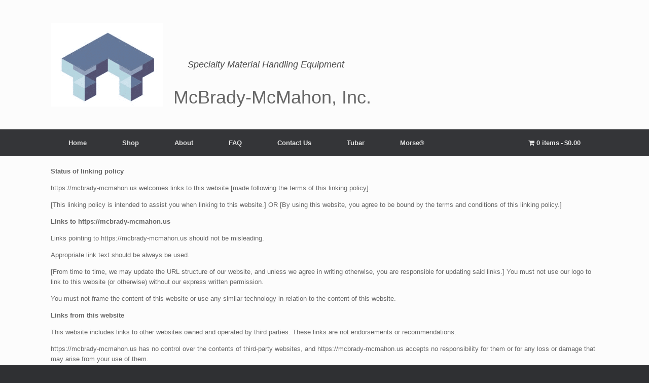

--- FILE ---
content_type: text/html; charset=UTF-8
request_url: https://mcbrady-mcmahon.us/linking-policy/
body_size: 17918
content:
<!DOCTYPE html>
<html lang="en-US">
<head>
	<meta charset="UTF-8" />
	<meta http-equiv="X-UA-Compatible" content="IE=10" />
	<link rel="profile" href="http://gmpg.org/xfn/11" />
	<link rel="pingback" href="https://mcbrady-mcmahon.us/xmlrpc.php" />
	<meta name='robots' content='index, follow, max-image-preview:large, max-snippet:-1, max-video-preview:-1' />

	<!-- This site is optimized with the Yoast SEO Premium plugin v26.8 (Yoast SEO v26.8) - https://yoast.com/product/yoast-seo-premium-wordpress/ -->
	<title>Linking Policy &#8226; McBrady-McMahon, Inc.</title>
	<link rel="canonical" href="https://mcbrady-mcmahon.us/linking-policy/" />
	<meta property="og:locale" content="en_US" />
	<meta property="og:type" content="article" />
	<meta property="og:title" content="Linking Policy" />
	<meta property="og:description" content="Status of linking policy https://mcbrady-mcmahon.us welcomes links to this website [made following the terms of this linking policy]. [This linking policy is intended to assist you when linking to this website.] OR [By using this website, you agree to be bound by the terms and conditions of this linking policy.] Links to https://mcbrady-mcmahon.us Links pointing [&hellip;]" />
	<meta property="og:url" content="https://mcbrady-mcmahon.us/linking-policy/" />
	<meta property="og:site_name" content="McBrady-McMahon, Inc." />
	<meta property="article:modified_time" content="2021-09-09T13:59:48+00:00" />
	<meta name="twitter:label1" content="Est. reading time" />
	<meta name="twitter:data1" content="2 minutes" />
	<script type="application/ld+json" class="yoast-schema-graph">{"@context":"https://schema.org","@graph":[{"@type":"WebPage","@id":"https://mcbrady-mcmahon.us/linking-policy/","url":"https://mcbrady-mcmahon.us/linking-policy/","name":"Linking Policy &#8226; McBrady-McMahon, Inc.","isPartOf":{"@id":"https://mcbrady-mcmahon.us/#website"},"datePublished":"2021-06-02T19:37:46+00:00","dateModified":"2021-09-09T13:59:48+00:00","breadcrumb":{"@id":"https://mcbrady-mcmahon.us/linking-policy/#breadcrumb"},"inLanguage":"en-US","potentialAction":[{"@type":"ReadAction","target":["https://mcbrady-mcmahon.us/linking-policy/"]}]},{"@type":"BreadcrumbList","@id":"https://mcbrady-mcmahon.us/linking-policy/#breadcrumb","itemListElement":[{"@type":"ListItem","position":1,"name":"Home","item":"https://mcbrady-mcmahon.us/"},{"@type":"ListItem","position":2,"name":"Linking Policy"}]},{"@type":"WebSite","@id":"https://mcbrady-mcmahon.us/#website","url":"https://mcbrady-mcmahon.us/","name":"McBrady-McMahon, Inc.","description":"Specialty Material Handling Equipment","publisher":{"@id":"https://mcbrady-mcmahon.us/#organization"},"potentialAction":[{"@type":"SearchAction","target":{"@type":"EntryPoint","urlTemplate":"https://mcbrady-mcmahon.us/?s={search_term_string}"},"query-input":{"@type":"PropertyValueSpecification","valueRequired":true,"valueName":"search_term_string"}}],"inLanguage":"en-US"},{"@type":"Organization","@id":"https://mcbrady-mcmahon.us/#organization","name":"McBrady-McMahon, Inc.","url":"https://mcbrady-mcmahon.us/","logo":{"@type":"ImageObject","inLanguage":"en-US","@id":"https://mcbrady-mcmahon.us/#/schema/logo/image/","url":"https://mcbrady-mcmahon.us/mfgreps/uploads/2020/11/logo1-e1606487453105.jpg","contentUrl":"https://mcbrady-mcmahon.us/mfgreps/uploads/2020/11/logo1-e1606487453105.jpg","width":291,"height":222,"caption":"McBrady-McMahon, Inc."},"image":{"@id":"https://mcbrady-mcmahon.us/#/schema/logo/image/"}}]}</script>
	<!-- / Yoast SEO Premium plugin. -->


<link rel="alternate" type="application/rss+xml" title="McBrady-McMahon, Inc. &raquo; Feed" href="https://mcbrady-mcmahon.us/feed/" />
<link rel="alternate" type="application/rss+xml" title="McBrady-McMahon, Inc. &raquo; Comments Feed" href="https://mcbrady-mcmahon.us/comments/feed/" />
<link rel="alternate" title="oEmbed (JSON)" type="application/json+oembed" href="https://mcbrady-mcmahon.us/wp-json/oembed/1.0/embed?url=https%3A%2F%2Fmcbrady-mcmahon.us%2Flinking-policy%2F" />
<link rel="alternate" title="oEmbed (XML)" type="text/xml+oembed" href="https://mcbrady-mcmahon.us/wp-json/oembed/1.0/embed?url=https%3A%2F%2Fmcbrady-mcmahon.us%2Flinking-policy%2F&#038;format=xml" />
<style id='wp-img-auto-sizes-contain-inline-css' type='text/css'>
img:is([sizes=auto i],[sizes^="auto," i]){contain-intrinsic-size:3000px 1500px}
/*# sourceURL=wp-img-auto-sizes-contain-inline-css */
</style>
<link rel='stylesheet' id='berocket_mm_quantity_style-css' href='https://mcbrady-mcmahon.us/wp-content/plugins/minmax-quantity-for-woocommerce/css/shop.css?ver=1.3.8.3' type='text/css' media='all' />
<link rel='stylesheet' id='pt-cv-public-style-css' href='https://mcbrady-mcmahon.us/wp-content/plugins/content-views-query-and-display-post-page/public/assets/css/cv.css?ver=4.2.1' type='text/css' media='all' />
<link rel='stylesheet' id='pt-cv-public-pro-style-css' href='https://mcbrady-mcmahon.us/wp-content/plugins/pt-content-views-pro/public/assets/css/cvpro.min.css?ver=7.2.2' type='text/css' media='all' />
<style id='wp-emoji-styles-inline-css' type='text/css'>

	img.wp-smiley, img.emoji {
		display: inline !important;
		border: none !important;
		box-shadow: none !important;
		height: 1em !important;
		width: 1em !important;
		margin: 0 0.07em !important;
		vertical-align: -0.1em !important;
		background: none !important;
		padding: 0 !important;
	}
/*# sourceURL=wp-emoji-styles-inline-css */
</style>
<link rel='stylesheet' id='php-info-wp-css' href='https://mcbrady-mcmahon.us/wp-content/plugins/php-info-wp/phpinfo.css?ver=6.9' type='text/css' media='all' />
<link rel='stylesheet' id='wpmenucart-icons-css' href='https://mcbrady-mcmahon.us/wp-content/plugins/woocommerce-menu-bar-cart/assets/css/wpmenucart-icons.min.css?ver=2.14.12' type='text/css' media='all' />
<style id='wpmenucart-icons-inline-css' type='text/css'>
@font-face{font-family:WPMenuCart;src:url(https://mcbrady-mcmahon.us/wp-content/plugins/woocommerce-menu-bar-cart/assets/fonts/WPMenuCart.eot);src:url(https://mcbrady-mcmahon.us/wp-content/plugins/woocommerce-menu-bar-cart/assets/fonts/WPMenuCart.eot?#iefix) format('embedded-opentype'),url(https://mcbrady-mcmahon.us/wp-content/plugins/woocommerce-menu-bar-cart/assets/fonts/WPMenuCart.woff2) format('woff2'),url(https://mcbrady-mcmahon.us/wp-content/plugins/woocommerce-menu-bar-cart/assets/fonts/WPMenuCart.woff) format('woff'),url(https://mcbrady-mcmahon.us/wp-content/plugins/woocommerce-menu-bar-cart/assets/fonts/WPMenuCart.ttf) format('truetype'),url(https://mcbrady-mcmahon.us/wp-content/plugins/woocommerce-menu-bar-cart/assets/fonts/WPMenuCart.svg#WPMenuCart) format('svg');font-weight:400;font-style:normal;font-display:swap}
/*# sourceURL=wpmenucart-icons-inline-css */
</style>
<link rel='stylesheet' id='wpmenucart-css' href='https://mcbrady-mcmahon.us/wp-content/plugins/woocommerce-menu-bar-cart/assets/css/wpmenucart-main.min.css?ver=2.14.12' type='text/css' media='all' />
<link rel='stylesheet' id='woocommerce-layout-css' href='https://mcbrady-mcmahon.us/wp-content/plugins/woocommerce/assets/css/woocommerce-layout.css?ver=10.4.3' type='text/css' media='all' />
<link rel='stylesheet' id='woocommerce-smallscreen-css' href='https://mcbrady-mcmahon.us/wp-content/plugins/woocommerce/assets/css/woocommerce-smallscreen.css?ver=10.4.3' type='text/css' media='only screen and (max-width: 768px)' />
<link rel='stylesheet' id='woocommerce-general-css' href='https://mcbrady-mcmahon.us/wp-content/plugins/woocommerce/assets/css/woocommerce.css?ver=10.4.3' type='text/css' media='all' />
<style id='woocommerce-inline-inline-css' type='text/css'>
.woocommerce form .form-row .required { visibility: visible; }
/*# sourceURL=woocommerce-inline-inline-css */
</style>
<link rel='stylesheet' id='yith-wcan-shortcodes-css' href='https://mcbrady-mcmahon.us/wp-content/plugins/yith-woocommerce-ajax-navigation/assets/css/shortcodes.css?ver=5.16.0' type='text/css' media='all' />
<style id='yith-wcan-shortcodes-inline-css' type='text/css'>
:root{
	--yith-wcan-filters_colors_titles: #434343;
	--yith-wcan-filters_colors_background: #FFFFFF;
	--yith-wcan-filters_colors_accent: #A7144C;
	--yith-wcan-filters_colors_accent_r: 167;
	--yith-wcan-filters_colors_accent_g: 20;
	--yith-wcan-filters_colors_accent_b: 76;
	--yith-wcan-color_swatches_border_radius: 100%;
	--yith-wcan-color_swatches_size: 30px;
	--yith-wcan-labels_style_background: #FFFFFF;
	--yith-wcan-labels_style_background_hover: #A7144C;
	--yith-wcan-labels_style_background_active: #A7144C;
	--yith-wcan-labels_style_text: #434343;
	--yith-wcan-labels_style_text_hover: #FFFFFF;
	--yith-wcan-labels_style_text_active: #FFFFFF;
	--yith-wcan-anchors_style_text: #434343;
	--yith-wcan-anchors_style_text_hover: #A7144C;
	--yith-wcan-anchors_style_text_active: #A7144C;
}
/*# sourceURL=yith-wcan-shortcodes-inline-css */
</style>
<link rel='stylesheet' id='chld_thm_cfg_parent-css' href='https://mcbrady-mcmahon.us/wp-content/themes/vantage/style.css?ver=6.9' type='text/css' media='all' />
<link rel='stylesheet' id='vantage-style-css' href='https://mcbrady-mcmahon.us/wp-content/themes/vantage-child/style.css?ver=2.6.1606412891' type='text/css' media='all' />
<link rel='stylesheet' id='font-awesome-css' href='https://mcbrady-mcmahon.us/wp-content/themes/vantage/fontawesome/css/font-awesome.css?ver=4.6.2' type='text/css' media='all' />
<style id='font-awesome-inline-css' type='text/css'>
[data-font="FontAwesome"]:before {font-family: 'FontAwesome' !important;content: attr(data-icon) !important;speak: none !important;font-weight: normal !important;font-variant: normal !important;text-transform: none !important;line-height: 1 !important;font-style: normal !important;-webkit-font-smoothing: antialiased !important;-moz-osx-font-smoothing: grayscale !important;}
/*# sourceURL=font-awesome-inline-css */
</style>
<link rel='stylesheet' id='vantage-woocommerce-css' href='https://mcbrady-mcmahon.us/wp-content/themes/vantage/css/woocommerce.css?ver=6.9' type='text/css' media='all' />
<link rel='stylesheet' id='siteorigin-mobilenav-css' href='https://mcbrady-mcmahon.us/wp-content/themes/vantage/inc/mobilenav/css/mobilenav.css?ver=2.6' type='text/css' media='all' />
<link rel='stylesheet' id='yith_ywraq_frontend-css' href='https://mcbrady-mcmahon.us/wp-content/plugins/yith-woocommerce-request-a-quote-premium/assets/css/ywraq-frontend.css?ver=4.39.0' type='text/css' media='all' />
<style id='yith_ywraq_frontend-inline-css' type='text/css'>
:root {
		--ywraq_layout_button_bg_color: #0066b4;
		--ywraq_layout_button_bg_color_hover: #044a80;
		--ywraq_layout_button_border_color: #0066b4;
		--ywraq_layout_button_border_color_hover: #044a80;
		--ywraq_layout_button_color: #000000;
		--ywraq_layout_button_color_hover: #fff;
		
		--ywraq_checkout_button_bg_color: #0066b4;
		--ywraq_checkout_button_bg_color_hover: #044a80;
		--ywraq_checkout_button_border_color: #0066b4;
		--ywraq_checkout_button_border_color_hover: #044a80;
		--ywraq_checkout_button_color: #ffffff;
		--ywraq_checkout_button_color_hover: #ffffff;
		
		--ywraq_accept_button_bg_color: #0066b4;
		--ywraq_accept_button_bg_color_hover: #044a80;
		--ywraq_accept_button_border_color: #0066b4;
		--ywraq_accept_button_border_color_hover: #044a80;
		--ywraq_accept_button_color: #ffffff;
		--ywraq_accept_button_color_hover: #ffffff;
		
		--ywraq_reject_button_bg_color: transparent;
		--ywraq_reject_button_bg_color_hover: #CC2B2B;
		--ywraq_reject_button_border_color: #CC2B2B;
		--ywraq_reject_button_border_color_hover: #CC2B2B;
		--ywraq_reject_button_color: #CC2B2B;
		--ywraq_reject_button_color_hover: #ffffff;
		}		
.woocommerce.single-product button.single_add_to_cart_button.button {margin-right: 5px;}
	.woocommerce.single-product .product .yith-ywraq-add-to-quote {display: inline-block; vertical-align: middle;margin-top: 5px;}
	
/*# sourceURL=yith_ywraq_frontend-inline-css */
</style>
<link rel='stylesheet' id='__EPYT__style-css' href='https://mcbrady-mcmahon.us/wp-content/plugins/youtube-embed-plus/styles/ytprefs.min.css?ver=14.2.4' type='text/css' media='all' />
<style id='__EPYT__style-inline-css' type='text/css'>

                .epyt-gallery-thumb {
                        width: 33.333%;
                }
                
/*# sourceURL=__EPYT__style-inline-css */
</style>
<script type="text/javascript" src="https://mcbrady-mcmahon.us/wp-includes/js/jquery/jquery.min.js?ver=3.7.1" id="jquery-core-js"></script>
<script type="text/javascript" src="https://mcbrady-mcmahon.us/wp-includes/js/jquery/jquery-migrate.min.js?ver=3.4.1" id="jquery-migrate-js"></script>
<script type="text/javascript" src="https://mcbrady-mcmahon.us/wp-content/plugins/minmax-quantity-for-woocommerce/js/frontend.js?ver=6.9" id="berocket-front-cart-js-js"></script>
<script type="text/javascript" src="https://mcbrady-mcmahon.us/wp-content/plugins/woocommerce/assets/js/jquery-blockui/jquery.blockUI.min.js?ver=2.7.0-wc.10.4.3" id="wc-jquery-blockui-js" defer="defer" data-wp-strategy="defer"></script>
<script type="text/javascript" id="wc-add-to-cart-js-extra">
/* <![CDATA[ */
var wc_add_to_cart_params = {"ajax_url":"/wp-admin/admin-ajax.php","wc_ajax_url":"/?wc-ajax=%%endpoint%%","i18n_view_cart":"View cart","cart_url":"https://mcbrady-mcmahon.us/cart/","is_cart":"","cart_redirect_after_add":"no"};
//# sourceURL=wc-add-to-cart-js-extra
/* ]]> */
</script>
<script type="text/javascript" src="https://mcbrady-mcmahon.us/wp-content/plugins/woocommerce/assets/js/frontend/add-to-cart.min.js?ver=10.4.3" id="wc-add-to-cart-js" defer="defer" data-wp-strategy="defer"></script>
<script type="text/javascript" src="https://mcbrady-mcmahon.us/wp-content/plugins/woocommerce/assets/js/js-cookie/js.cookie.min.js?ver=2.1.4-wc.10.4.3" id="wc-js-cookie-js" defer="defer" data-wp-strategy="defer"></script>
<script type="text/javascript" id="woocommerce-js-extra">
/* <![CDATA[ */
var woocommerce_params = {"ajax_url":"/wp-admin/admin-ajax.php","wc_ajax_url":"/?wc-ajax=%%endpoint%%","i18n_password_show":"Show password","i18n_password_hide":"Hide password"};
//# sourceURL=woocommerce-js-extra
/* ]]> */
</script>
<script type="text/javascript" src="https://mcbrady-mcmahon.us/wp-content/plugins/woocommerce/assets/js/frontend/woocommerce.min.js?ver=10.4.3" id="woocommerce-js" defer="defer" data-wp-strategy="defer"></script>
<script type="text/javascript" src="https://mcbrady-mcmahon.us/wp-content/themes/vantage/js/jquery.flexslider.min.js?ver=2.1" id="jquery-flexslider-js"></script>
<script type="text/javascript" src="https://mcbrady-mcmahon.us/wp-content/themes/vantage/js/jquery.touchSwipe.min.js?ver=1.6.6" id="jquery-touchswipe-js"></script>
<script type="text/javascript" src="https://mcbrady-mcmahon.us/wp-content/themes/vantage/js/jquery.theme-main.min.js?ver=2.6" id="vantage-main-js"></script>
<script type="text/javascript" src="https://mcbrady-mcmahon.us/wp-content/themes/vantage/js/jquery.fitvids.min.js?ver=1.0" id="jquery-fitvids-js"></script>
<script type="text/javascript" id="siteorigin-mobilenav-js-extra">
/* <![CDATA[ */
var mobileNav = {"search":{"url":"https://mcbrady-mcmahon.us","placeholder":"Search"},"text":{"navigate":"Menu","back":"Back","close":"Close"},"nextIconUrl":"https://mcbrady-mcmahon.us/wp-content/themes/vantage/inc/mobilenav/images/next.png","mobileMenuClose":"\u003Ci class=\"fa fa-times\"\u003E\u003C/i\u003E"};
//# sourceURL=siteorigin-mobilenav-js-extra
/* ]]> */
</script>
<script type="text/javascript" src="https://mcbrady-mcmahon.us/wp-content/themes/vantage/inc/mobilenav/js/mobilenav.min.js?ver=2.6" id="siteorigin-mobilenav-js"></script>
<script type="text/javascript" id="__ytprefs__-js-extra">
/* <![CDATA[ */
var _EPYT_ = {"ajaxurl":"https://mcbrady-mcmahon.us/wp-admin/admin-ajax.php","security":"01e6b0ffd1","gallery_scrolloffset":"20","eppathtoscripts":"https://mcbrady-mcmahon.us/wp-content/plugins/youtube-embed-plus/scripts/","eppath":"https://mcbrady-mcmahon.us/wp-content/plugins/youtube-embed-plus/","epresponsiveselector":"[\"iframe.__youtube_prefs__\"]","epdovol":"1","version":"14.2.4","evselector":"iframe.__youtube_prefs__[src], iframe[src*=\"youtube.com/embed/\"], iframe[src*=\"youtube-nocookie.com/embed/\"]","ajax_compat":"","maxres_facade":"eager","ytapi_load":"light","pause_others":"","stopMobileBuffer":"1","facade_mode":"","not_live_on_channel":""};
//# sourceURL=__ytprefs__-js-extra
/* ]]> */
</script>
<script type="text/javascript" src="https://mcbrady-mcmahon.us/wp-content/plugins/youtube-embed-plus/scripts/ytprefs.min.js?ver=14.2.4" id="__ytprefs__-js"></script>
<link rel="https://api.w.org/" href="https://mcbrady-mcmahon.us/wp-json/" /><link rel="alternate" title="JSON" type="application/json" href="https://mcbrady-mcmahon.us/wp-json/wp/v2/pages/8942" /><link rel="EditURI" type="application/rsd+xml" title="RSD" href="https://mcbrady-mcmahon.us/xmlrpc.php?rsd" />
<link rel='shortlink' href='https://mcbrady-mcmahon.us/?p=8942' />
<!-- HFCM by 99 Robots - Snippet # 1: TraceMyIP -->
<div id="elemID031021" style="line-height:16px;text-align:center;position:relative;z-index:100000;"><script type="text/javascript" src="https://s3.tracemyip.org/tracker/lgUrl.php?stlVar2=1215&amp;rgtype=4684NR-IPIB&amp;pidnVar2=59797&amp;prtVar2=6&amp;scvVar2=12"></script><noscript><a href="https://www.tracemyip.org/website-visitors-alerts.htm"><img src="https://s3.tracemyip.org/tracker/1215/4684NR-IPIB/59797/6/12/ans/" alt="Web visitor notifications" style="border:0px;"></a></noscript></div> <!-- End: TraceMyIP.org Service Code //-->
<!-- /end HFCM by 99 Robots -->
<style></style><meta name="viewport" content="width=device-width, initial-scale=1" />		<style type="text/css">
			.so-mobilenav-mobile + * { display: none; }
			@media screen and (max-width: 480px) { .so-mobilenav-mobile + * { display: block; } .so-mobilenav-standard + * { display: none; } }
		</style>
		<noscript><style>.woocommerce-product-gallery{ opacity: 1 !important; }</style></noscript>
		<style type="text/css" media="screen">
		#footer-widgets .widget { width: 33.333%; }
		#masthead-widgets .widget { width: 100%; }
	</style>
	<style type="text/css" id="vantage-footer-widgets">#footer-widgets aside { width : 33.333%; } </style> <style type="text/css" id="customizer-css">body,button,input,select,textarea { font-family: "Arial", Arial, Helvetica, sans-serif; font-weight: 400 } #masthead h1 { font-family: "Arial", Arial, Helvetica, sans-serif; font-weight: 400 } h1,h2,h3,h4,h5,h6 { font-family: "Arial", Arial, Helvetica, sans-serif; font-weight: 400 } .main-navigation, .mobile-nav-frame, .mobile-nav-frame .title h3 { font-family: "Arial", Arial, Helvetica, sans-serif; font-weight: 400 } #masthead .hgroup h1, #masthead.masthead-logo-in-menu .logo > h1 { font-size: px } a.button, button, html input[type="button"], input[type="reset"], input[type="submit"], .post-navigation a, #image-navigation a, article.post .more-link, article.page .more-link, .paging-navigation a, .woocommerce #page-wrapper .button, .woocommerce a.button, .woocommerce .checkout-button, .woocommerce input.button, #infinite-handle span button { text-shadow: none } a.button, button, html input[type="button"], input[type="reset"], input[type="submit"], .post-navigation a, #image-navigation a, article.post .more-link, article.page .more-link, .paging-navigation a, .woocommerce #page-wrapper .button, .woocommerce a.button, .woocommerce .checkout-button, .woocommerce input.button, .woocommerce #respond input#submit.alt, .woocommerce a.button.alt, .woocommerce button.button.alt, .woocommerce input.button.alt, #infinite-handle span { -webkit-box-shadow: none; -moz-box-shadow: none; box-shadow: none } </style><link rel="icon" href="https://mcbrady-mcmahon.us/wp-content/uploads/2021/05/cropped-MMI-favicon-32x32.png" sizes="32x32" />
<link rel="icon" href="https://mcbrady-mcmahon.us/wp-content/uploads/2021/05/cropped-MMI-favicon-192x192.png" sizes="192x192" />
<link rel="apple-touch-icon" href="https://mcbrady-mcmahon.us/wp-content/uploads/2021/05/cropped-MMI-favicon-180x180.png" />
<meta name="msapplication-TileImage" content="https://mcbrady-mcmahon.us/wp-content/uploads/2021/05/cropped-MMI-favicon-270x270.png" />
		<style type="text/css" id="wp-custom-css">
			/* Custom CSS */

/* remove thumbnail form posts */
.entry-header {
	display: none;
}

/* Remove list of posts from the bottom of posts*/
#nav-below {
	display: none;
}

/* Change font on checkout page.*/
.woocommerce-checkout label {
    font-family: 
			century schoolbook;
	  font-size: 12pt;
}

/* make price stand out more.  */
span.woocommerce-Price-amount.amount {
	color:black;
	font-weight: bold;
}

/* add to cart */
a.button.product_type_simple.add_to_cart_button.ajax_add_to_cart, a.button.product_type_yith-composite.add_to_cart_button {
     color: black;	
}
/* Remove cart coupons */
div.coupon,input#coupon_code.input-text { display:none;}
/* Remove Checkout Coupons */
div.woocommerce-form-coupon-toggle { display:none;}

/* remove meta slider */
#main-slider {
      display:none;	
}
/* change logo image */
.logo-height-constrain {
   height:165px;
	 width:222px;
}
/* Site Identity */
.support-text {
	font-size: 18px;
	position: relative;
	left:25%;
}

/* Remove page titles, but leave yoast breadcrumbs. */
h1.entry-title {
	  display:none;	
}
h1.woocommerce-products-header__title.page-title {
	  display:none;
}
nav.woocommerce-breadcrumb {
	display:none;
}
/* Fix header sizes on product line pages. */
h1 {
	font-size: 22px;
}
h2 {
	font-size: 20px;
}

/*  Search: Move Sidebar */
.site-main > .full-container {
	display: flex;
	flex-direction: column-reverse;
}
.site-main #secondary,
#main.site-main #primary {
	width: 100%;
	position: relative;
	top: -15px;
}
/*  Search: change imput width. */
.shortcode_widget #yith-ajaxsearchform input#yith-s {
	width: 400px;
}


/* Form backgrounds 
1 = Contact US
5 = RFQ
6 = warranty
9 = Testimonials
*/

body div#gform_wrapper_1 div.gform_body input[type="text"],
body div#gform_wrapper_1 select,
body div#gform_wrapper_1 textarea {
    background-color: whitesmoke;
    color: black;
}

body div#gform_wrapper_5 div.gform_body input[type="text"],
body div#gform_wrapper_5 select,
body div#gform_wrapper_5 textarea {
    background-color: whitesmoke;
    color: black;
}


body div#gform_wrapper_6 div.gform_body input[type="text"],
body div#gform_wrapper_6 select,
body div#gform_wrapper_6 textarea {
    background-color: whitesmoke;
    color: black;
}

body div#gform_wrapper_9 div.gform_body input[type="text"],
body div#gform_wrapper_9 select,
body div#gform_wrapper_9 textarea {
    background-color: whitesmoke;
    color: black;
}

/* Style Radio check box */

.gfield_checkbox li, .gfield_radio li {
  position: relative;
}

body .gform_wrapper .gfield_radio li label {
  margin: 2px 0 0 21px;
}

body .gform_wrapper ul li.gfield.optional .gfield_checkbox label::after,
body .gform_wrapper ul li.gfield.optional .gfield_radio label::after {
  content: "";
  opacity: 1;
}

body .gform_wrapper .gfield_radio li input[type="radio"],
body .gform_wrapper .gfield_checkbox li input[type="checkbox"] {
  display: none;
}
ul.gfield_checkbox li[class^="gchoice"] label:before,
ul.gfield_checkbox li[class^="gchoice"] label:after,
ul.gfield_radio li[class^="gchoice"] label:before,
ul.gfield_radio li[class^="gchoice"] label:after {
  bottom: 0;
  content: '';
  margin: auto;
  position: absolute;
  top: 0;
}
ul.gfield_checkbox li[class^="gchoice"] label:after,
ul.gfield_radio li[class^="gchoice"] label:after {
  content: "";
  background-color: whitesmoke;
  border: solid 1px #3c3c3c;
  border-radius: 50%;
  display: inline-block;
  height: 13px;
  left: 0;
  position: absolute;
  top: 0;
  transition: left .25s, background-color .13s;
  width: 13px;
}
ul.gfield_checkbox input[type="checkbox"]:checked + label:before,
ul.gfield_radio input[type="radio"]:checked + label:before {
  content: "●";
  color: #00afd5;
  font-size: 20px;
  font-weight: 700;
  left: 1px; /*.75px*/
  text-align: center;
  top: -7px;
  z-index: 9;
}
/* Footer changes  */
h3.widget-title {
	text-align: left;
}
div.textwidget.custom-html-widget {
	font-size: 12px;
}
/* font for minmax warning */
.woocommerce-info {
	font-size: 18px;
	color: red;
	text-decoration: underline;
}

/* Grid style */
.display-posts-listing.grid {
	display: grid;
	grid-gap: 16px;
}

.display-posts-listing.grid .title {
	display: block;
}

.display-posts-listing.grid img { 
	display: block; 
	max-width: 100%; 
	height: auto; 
}

@media (min-width: 600px) {
	.display-posts-listing.grid {
		grid-template-columns: repeat( 2, 1fr );
	}
}

@media (min-width: 1024px) {
	.display-posts-listing.grid {
		grid-template-columns: repeat( 3, 1fr );
	}
}

/* Empty list or RFQ.  */
.ywraq_list_empty_message {
	font-size: 18px;
	color: red;
	text-decoration: underline;
}
/* Landing page Out-of-Stock  Removed so that there could be an RFQ button for out of stock items.
*/
p.stock.out-of-stock {
	display:none;
}
/* Disabled: Landing page In Stock 
.woocommerce div.product p.stock {
	font-size: 18px;
		font-weight: bold;
		text-decoration: underline;
		color: green;
}
*/

/* Woothimbs darker nav */
.iconic-woothumbs-fullscreen i, .iconic-woothumbs-images__arrow i, .iconic-woothumbs-play i, .iconic-woothumbs-thumbnails__play-overlay i, .iconic-woothumbs-wishlist-buttons a i, .iconic-woothumbs-zoom-next i, .iconic-woothumbs-zoom-prev i {
    opacity: 1 !important;
    text-shadow: 0px 0px 15px #fff;
}
/* woothumbs display nav arrows. */
.iconic-woothumbs-images-wrap--hide-controls .iconic-woothumbs-images__arrow {
    display: inline;
}
/* Search tweks */
div.yith-ajaxsearchform-container {
}
div.yith-ajaxsearchform-select {
	}
#product-name {
	font-size: 18px;
	font-weight: Bold;
}
/* SEO test */
.related.products {
  display: none;
}

/* Remove trceMyIP notice until I can remove the script */
#elemID031021 {
	display: none;
}


		</style>
		<style id='wp-block-separator-inline-css' type='text/css'>
@charset "UTF-8";.wp-block-separator{border:none;border-top:2px solid}:root :where(.wp-block-separator.is-style-dots){height:auto;line-height:1;text-align:center}:root :where(.wp-block-separator.is-style-dots):before{color:currentColor;content:"···";font-family:serif;font-size:1.5em;letter-spacing:2em;padding-left:2em}.wp-block-separator.is-style-dots{background:none!important;border:none!important}
/*# sourceURL=https://mcbrady-mcmahon.us/wp-includes/blocks/separator/style.min.css */
</style>
<link rel='stylesheet' id='wc-blocks-style-css' href='https://mcbrady-mcmahon.us/wp-content/plugins/woocommerce/assets/client/blocks/wc-blocks.css?ver=wc-10.4.3' type='text/css' media='all' />
<link rel='stylesheet' id='wc-blocks-style-all-products-css' href='https://mcbrady-mcmahon.us/wp-content/plugins/woocommerce/assets/client/blocks/all-products.css?ver=wc-10.4.3' type='text/css' media='all' />
<link rel='stylesheet' id='ywcas-blocks-style-frontend-css' href='https://mcbrady-mcmahon.us/wp-content/plugins/yith-woocommerce-ajax-search-premium/assets/css/frontend.css?ver=2.21.0' type='text/css' media='all' />
<meta name="generator" content="WP Rocket 3.20.3" data-wpr-features="wpr_desktop" /></head>

<body class="wp-singular page-template-default page page-id-8942 wp-theme-vantage wp-child-theme-vantage-child theme-vantage woocommerce-no-js iconic-woothumbs-vantage-premium-child yith-wcan-free responsive layout-full no-js has-sidebar page-layout-default mobilenav">


<div data-rocket-location-hash="1e34f52e4861ac013126042d6543ea33" id="page-wrapper">

	
	
		<header data-rocket-location-hash="e6dec5522a8b56befa615ed1945d2e58" id="masthead" class="site-header" role="banner">

	<div data-rocket-location-hash="a47106b34f5e43de585de11f618b01ea" class="hgroup full-container ">

		
			<a href="https://mcbrady-mcmahon.us/" title="McBrady-McMahon, Inc." rel="home" class="logo"><img src="https://mcbrady-mcmahon.us/wp-content/uploads/2020/11/log2.png"  class="logo-height-constrain"  width="296"  height="220"  alt="McBrady-McMahon, Inc. Logo"  /><h1 class="site-title logo-title">McBrady-McMahon, Inc.</h1></a>
			
				<div class="support-text">
					Specialty Material Handling Equipment				</div>

			
		
	</div><!-- .hgroup.full-container -->

	
<nav role="navigation" class="site-navigation main-navigation primary use-sticky-menu mobile-navigation">

	<div data-rocket-location-hash="f909ee9946b6419db69472a470e9e38c" class="full-container">
				
					<div id="so-mobilenav-standard-1" data-id="1" class="so-mobilenav-standard"></div><div class="menu-general-menu-container"><ul id="menu-general-menu" class="menu"><li id="menu-item-112" class="menu-item menu-item-type-custom menu-item-object-custom menu-item-home menu-item-112"><a href="http://mcbrady-mcmahon.us/"><span class="icon"></span>Home</a></li>
<li id="menu-item-7381" class="menu-item menu-item-type-post_type menu-item-object-page menu-item-has-children menu-item-7381"><a href="https://mcbrady-mcmahon.us/shop/" title="McBrady-McMahon Online Shop">Shop</a>
<ul class="sub-menu">
	<li id="menu-item-9500" class="menu-item menu-item-type-post_type menu-item-object-page menu-item-9500"><a href="https://mcbrady-mcmahon.us/popular-morse-products/">Best Selling Morse® Products</a></li>
	<li id="menu-item-9508" class="menu-item menu-item-type-post_type menu-item-object-page menu-item-9508"><a href="https://mcbrady-mcmahon.us/featured-morse-products/">Featured Morse® Products</a></li>
</ul>
</li>
<li id="menu-item-113" class="menu-item menu-item-type-post_type menu-item-object-page menu-item-has-children menu-item-113"><a href="https://mcbrady-mcmahon.us/mcbrady-mcmahon/">About</a>
<ul class="sub-menu">
	<li id="menu-item-9070" class="menu-item menu-item-type-post_type menu-item-object-page menu-item-9070"><a href="https://mcbrady-mcmahon.us/mcbrady-mcmahon/">About</a></li>
	<li id="menu-item-9069" class="menu-item menu-item-type-post_type menu-item-object-page menu-item-9069"><a href="https://mcbrady-mcmahon.us/activity/">Activity</a></li>
	<li id="menu-item-9630" class="menu-item menu-item-type-post_type menu-item-object-page menu-item-9630"><a href="https://mcbrady-mcmahon.us/morse-manufacturing-company-inc/">About Morse Manufacturing Company Inc</a></li>
</ul>
</li>
<li id="menu-item-9255" class="menu-item menu-item-type-post_type menu-item-object-page menu-item-9255"><a href="https://mcbrady-mcmahon.us/faq/">FAQ</a></li>
<li id="menu-item-115" class="menu-item menu-item-type-post_type menu-item-object-page menu-item-has-children menu-item-115"><a href="https://mcbrady-mcmahon.us/contact-us/">Contact Us</a>
<ul class="sub-menu">
	<li id="menu-item-8043" class="menu-item menu-item-type-post_type menu-item-object-page menu-item-8043"><a href="https://mcbrady-mcmahon.us/contact-us/">Contact Us</a></li>
</ul>
</li>
<li id="menu-item-9342" class="menu-item menu-item-type-post_type menu-item-object-page menu-item-has-children menu-item-9342"><a href="https://mcbrady-mcmahon.us/tubar-hydraulic-dumpers-offered-by-eagle-machinery/">Tubar</a>
<ul class="sub-menu">
	<li id="menu-item-9343" class="menu-item menu-item-type-post_type menu-item-object-page menu-item-9343"><a href="https://mcbrady-mcmahon.us/tubar-hydraulic-dumpers-offered-by-eagle-machinery/">Tubar Hydraulic Dumpers</a></li>
	<li id="menu-item-490" class="menu-item menu-item-type-post_type menu-item-object-page menu-item-490"><a href="https://mcbrady-mcmahon.us/replacement-parts-tubar-material-handling-equipment/">Tubar Replacement Parts</a></li>
</ul>
</li>
<li id="menu-item-147" class="menu-item menu-item-type-post_type menu-item-object-page menu-item-has-children menu-item-147"><a href="https://mcbrady-mcmahon.us/morse-manufacturing-company-inc/">Morse®</a>
<ul class="sub-menu">
	<li id="menu-item-8584" class="menu-item menu-item-type-post_type menu-item-object-page menu-item-8584"><a href="https://mcbrady-mcmahon.us/morse-video-gallery/">Morse Video Gallery</a></li>
	<li id="menu-item-7511" class="menu-item menu-item-type-taxonomy menu-item-object-product_cat menu-item-7511"><a href="https://mcbrady-mcmahon.us/product-category/morse-drum-rollers/">Morse Drum Rollers</a></li>
	<li id="menu-item-7517" class="menu-item menu-item-type-taxonomy menu-item-object-product_cat menu-item-7517"><a href="https://mcbrady-mcmahon.us/product-category/morse-drum-tumblers/">Morse Drum Tumblers</a></li>
	<li id="menu-item-7518" class="menu-item menu-item-type-taxonomy menu-item-object-product_cat menu-item-7518"><a href="https://mcbrady-mcmahon.us/product-category/morse-mobile-drum-handlers/">Morse Mobile Drum Handlers</a></li>
	<li id="menu-item-7519" class="menu-item menu-item-type-taxonomy menu-item-object-product_cat menu-item-7519"><a href="https://mcbrady-mcmahon.us/product-category/morse-forklift-drum-handlers/">Morse Forklift Drum Handlers</a></li>
	<li id="menu-item-7520" class="menu-item menu-item-type-taxonomy menu-item-object-product_cat menu-item-7520"><a href="https://mcbrady-mcmahon.us/product-category/morse-below-hook-drum-handler/">Morse Below Hook</a></li>
	<li id="menu-item-7521" class="menu-item menu-item-type-taxonomy menu-item-object-product_cat menu-item-7521"><a href="https://mcbrady-mcmahon.us/product-category/morse-drum-rackers/">Morse Drum Rackers</a></li>
	<li id="menu-item-7522" class="menu-item menu-item-type-taxonomy menu-item-object-product_cat menu-item-7522"><a href="https://mcbrady-mcmahon.us/product-category/morse-drum-trucks/">Morse Drum Trucks</a></li>
	<li id="menu-item-7523" class="menu-item menu-item-type-taxonomy menu-item-object-product_cat menu-item-7523"><a href="https://mcbrady-mcmahon.us/product-category/morse-drum-palletizers/">Morse Drum Palletizers</a></li>
	<li id="menu-item-7524" class="menu-item menu-item-type-taxonomy menu-item-object-product_cat menu-item-7524"><a href="https://mcbrady-mcmahon.us/product-category/morse-drum-dollies/">Morse Drum Dollies</a></li>
	<li id="menu-item-7525" class="menu-item menu-item-type-taxonomy menu-item-object-product_cat menu-item-7525"><a href="https://mcbrady-mcmahon.us/product-category/morse-drum-cradles-to-move-position-and-dispense-drum-drum-cradle-trucks-tilting-drum-stands-drum-carts-drum-upender-drum-tipper/">Morse Drum Cradles</a></li>
	<li id="menu-item-7526" class="menu-item menu-item-type-taxonomy menu-item-object-product_cat menu-item-7526"><a href="https://mcbrady-mcmahon.us/product-category/morse-spark-resistant/">Morse Spark Resistant</a></li>
	<li id="menu-item-7531" class="menu-item menu-item-type-taxonomy menu-item-object-product_cat menu-item-7531"><a href="https://mcbrady-mcmahon.us/product-category/morse-accessories-options/">Morse Accessories &amp; Options</a></li>
	<li id="menu-item-7532" class="menu-item menu-item-type-taxonomy menu-item-object-product_cat menu-item-7532"><a href="https://mcbrady-mcmahon.us/product-category/5-gallon-pail-handlers/">Morse 5-Gallon Pail Handlers</a></li>
	<li id="menu-item-219" class="menu-item menu-item-type-post_type menu-item-object-page menu-item-219"><a href="https://mcbrady-mcmahon.us/drum-handling-equipment/">Drum Handling Equipment</a></li>
</ul>
</li>
<li class="menu-item wpmenucartli wpmenucart-display-right menu-item" id="wpmenucartli"><a class="wpmenucart-contents empty-wpmenucart-visible" href="https://mcbrady-mcmahon.us/shop/" title="Start shopping"><i class="wpmenucart-icon-shopping-cart-0" role="img" aria-label="Cart"></i><span class="cartcontents">0 items</span><span class="amount">&#36;0.00</span></a></li></ul></div><div id="so-mobilenav-mobile-1" data-id="1" class="so-mobilenav-mobile"></div><div class="menu-mobilenav-container"><ul id="mobile-nav-item-wrap-1" class="menu"><li><a href="#" class="mobilenav-main-link" data-id="1"><span class="mobile-nav-icon"></span>Menu</a></li></ul></div>			</div>
</nav><!-- .site-navigation .main-navigation -->

</header><!-- #masthead .site-header -->

	
	
	
	
	<div data-rocket-location-hash="1895ef6613e740147338f513c9835fc2" id="main" class="site-main">
		<div class="full-container">
			<div id="yoast-breadcrumbs"><div class="full-container"><span><span><a href="https://mcbrady-mcmahon.us/">Home</a></span> » <span class="breadcrumb_last" aria-current="page">Linking Policy</span></span></div></div>
<div id="primary" class="content-area">
	<div id="content" class="site-content" role="main">

		
			
<article id="post-8942" class="post-8942 page type-page status-publish post">

	<div class="entry-main">

		
					<header class="entry-header">
													<h1 class="entry-title">Linking Policy</h1>
							</header><!-- .entry-header -->
		
		<div class="entry-content">
			<p><strong>Status of linking policy</strong></p>
<p>https://mcbrady-mcmahon.us welcomes links to this website [made following the terms of this linking policy].</p>
<p>[This linking policy is intended to assist you when linking to this website.] OR [By using this website, you agree to be bound by the terms and conditions of this linking policy.]</p>
<p><strong>Links to https://mcbrady-mcmahon.us</strong></p>
<p>Links pointing to https://mcbrady-mcmahon.us should not be misleading.</p>
<p>Appropriate link text should be always be used.</p>
<p>[From time to time, we may update the URL structure of our website, and unless we agree in writing otherwise, you are responsible for updating said links.] You must not use our logo to link to this website (or otherwise) without our express written permission.</p>
<p>You must not frame the content of this website or use any similar technology in relation to the content of this website.</p>
<p><strong>Links from this website</strong></p>
<p>This website includes links to other websites owned and operated by third parties. These links are not endorsements or recommendations.</p>
<p>https://mcbrady-mcmahon.us has no control over the contents of third-party websites, and https://mcbrady-mcmahon.us accepts no responsibility for them or for any loss or damage that may arise from your use of them.</p>
<p><strong>Removal of links</strong></p>
<p>You agree that, should we request the deletion of a link to https://mcbrady-mcmahon.us that is within your control, you will delete the link promptly.</p>
<p>If you would like us to remove a link to your website that is included on https://mcbrady-mcmahon.us, don&#8217;t hesitate to contact us using the contact details below. Note that unless you have a legal right to demand removal, such removal will be at our discretion.]</p>
<p><strong>Changes to this linking policy</strong></p>
<p>We may amend this linking policy at any time by publishing a new version on this</p>
<p>website.</p>
<p><strong>Contact us</strong></p>
<p>Should you have any questions about this linking policy, don&#8217;t hesitate to get in touch with us using the details set out below:</p>
<p>Contact Email: sales@mcbrady-mcmahon.us</p>
					</div><!-- .entry-content -->

		
	</div>

</article><!-- #post-8942 -->

			
		
	</div><!-- #content .site-content -->
</div><!-- #primary .content-area -->


<div id="secondary" class="widget-area" role="complementary">
		<aside id="shortcode-widget-3" class="widget shortcode_widget">						<div class="textwidget"><div data-block-name="yith/search-block" data-size="sm" class="wp-block-yith-search-block alignwide "><div data-block-name="yith/input-block" data-button-border-radius="{&quot;topLeft&quot;:&quot;20px&quot;,&quot;topRight&quot;:&quot;20px&quot;,&quot;bottomLeft&quot;:&quot;20px&quot;,&quot;bottomRight&quot;:&quot;20px&quot;}" data-button-label="Product Search" data-icon-type="icon-right" data-input-bg-color="#fff" data-input-bg-focus-color="#fff" data-input-border-color="rgb(216, 216, 216)" data-input-border-focus-color="rgb(124, 124, 124)" data-input-border-radius="{&quot;topLeft&quot;:&quot;20px&quot;,&quot;topRight&quot;:&quot;20px&quot;,&quot;bottomLeft&quot;:&quot;20px&quot;,&quot;bottomRight&quot;:&quot;20px&quot;}" data-input-border-size="{&quot;topLeft&quot;:&quot;1px&quot;,&quot;topRight&quot;:&quot;1px&quot;,&quot;bottomLeft&quot;:&quot;1px&quot;,&quot;bottomRight&quot;:&quot;1px&quot;}" data-input-text-color="rgb(136, 136, 136)" data-placeholder-text-color="rgb(87, 87, 87)" data-placeholder="Search by SKU, eg. ME-59 or ME-160 (See the FAQ)" data-submit-bg-color="#fff" data-submit-bg-hover-color="#fff" data-submit-border-color="#fff" data-submit-border-hover-color="#fff" data-submit-content-color="#DCDCDC" data-submit-content-hover-color="rgb(136, 136, 136)" data-submit-style="icon" class="wp-block-yith-input-block"></div><div data-block-name="yith/filled-block" class="wp-block-yith-filled-block"><div data-block-name="yith/related-categories-block" data-max-category-related="3" data-related-category-heading="" class="wp-block-yith-related-categories-block"></div><hr class="wp-block-separator alignwide has-text-color has-alpha-channel-opacity has-background is-style-wide ywcas-separator" style="margin-top:10px;margin-bottom:10px;background-color:#9797972e;color:#9797972e"/><div data-block-name="yith/product-results-block" data-hide-featured-if-on-sale="false" data-image-position="left" data-image-size="50" data-layout="list" data-limit-summary="false" data-max-results-to-show="5" data-no-results="No results" data-price-label="Price:" data-product-name-color="#004b91" data-show-add-to-cart="false" data-show-categories="false" data-show-featured-badge="true" data-show-image="true" data-show-name="true" data-show-out-of-stock-badge="false" data-show-price="true" data-show-s-k-u="false" data-show-sale-badge="true" data-show-stock="false" data-show-summary="false" data-show-view-all-text="View all" data-show-view-all="true" data-summary-max-word="19" class="wp-block-yith-product-results-block"></div><div data-block-name="yith/related-posts-block" data-enabled-page="false" data-enabled-post="false" data-max-posts-related="3" data-related-posts-heading="Related content" class="wp-block-yith-related-posts-block"></div></div><div data-block-name="yith/empty-block" class="wp-block-yith-empty-block"><div data-block-name="yith/history-block" data-history-heading="Latest searches" data-max-history-results="3" class="wp-block-yith-history-block"></div><div data-block-name="yith/popular-block" data-max-popular-results="3" data-popular-heading="Trending" class="wp-block-yith-popular-block"></div></div></div>
</div>
			</aside>	</div><!-- #secondary .widget-area -->
					</div><!-- .full-container -->
	</div><!-- #main .site-main -->

	
	
	<footer id="colophon" class="site-footer" role="contentinfo">

			<div id="footer-widgets" class="full-container">
			<aside id="custom_html-3" class="widget_text widget widget_custom_html"><h3 class="widget-title">Contact Information</h3><div class="textwidget custom-html-widget"><a href="https://mcbrady-mcmahon.us/contact-us/" target="_blank">Contact Us</a><br>
McBrady-McMahon, Inc.<br>
Brian McMahon, Sales Representative<br>
<a href="mailto:sales.manager@mcbrady-mcmahon.us">eMail address</a><br>
D-Dial: 847-254-0569<br>
Office: 847-394-0137<br>
Fax: 847-394-0158<br>
Mon-Fri 9am to 5 pm CST<br>

Mailing Address:<br>
2118 Plum Grove Rd.<br>
Suite 159<br>
Rolling Meadows, IL 
 60008<br>
</div></aside><aside id="custom_html-4" class="widget_text widget widget_custom_html"><h3 class="widget-title">PayPal Payments Accepted</h3><div class="textwidget custom-html-widget"><script>
  (function(i,s,o,g,r,a,m){i['GoogleAnalyticsObject']=r;i[r]=i[r]||function(){
  (i[r].q=i[r].q||[]).push(arguments)},i[r].l=1*new Date();a=s.createElement(o),
  m=s.getElementsByTagName(o)[0];a.async=1;a.src=g;m.parentNode.insertBefore(a,m)
  })(window,document,'script','//www.google-analytics.com/analytics.js','ga');

  ga('create', 'UA-41028957-2', 'auto');
  ga('send', 'pageview');

</script>
<center><a href="https://www.paypal.com/webapps/mpp/paypal-popup" target="_blank" title="How PayPal Works" 
onclick="javascript:window.open('https://www.paypal.com/webapps/mpp/paypal-popup','WIPaypal','toolbar=no, location=no, directories=no, status=no, 
menubar=no, scrollbars=yes, resizable=yes, width=1060, height=700'); return false;"><img 
src="https://www.paypalobjects.com/webstatic/mktg/logo/AM_mc_vs_dc_ae.jpg" border="0" alt="PayPal Acceptance Mark"></a></center>
<center>
	<a href="https://bit.ly/3gvipSC" target="_blank">	<img src="https://mcbrady-mcmahon.us/mfgreps/uploads/2021/06/google-reviews-badge-dark-background.png" alt="Google Customer Reviews" style="width:320px;height:105px;"></a></center>
<a href="https://bit.ly/2RZta7y" target="_blank"> <img src="https://mcbrady-mcmahon.us/mfgreps/uploads/2021/06/Google-My-Business-.png" alt="GMB" width="320" height="132"></a>
</div></aside><aside id="custom_html-5" class="widget_text widget widget_custom_html"><h3 class="widget-title">Policy Statements</h3><div class="textwidget custom-html-widget"><a href="https://mcbrady-mcmahon.us/antispam/" target="_blank">Antispam</a><br>
<a href="https://mcbrady-mcmahon.us/california-privacy-rights/" target="_blank">California Privacy Rights</a><br>
<a href="https://mcbrady-mcmahon.us/confidentiality-disclosure/" target="_blank">Confidentiality Disclosure</a><br>
<a href="https://mcbrady-mcmahon.us/disclaimer/" target="_blank">Disclaimer</a><br>
<a href="https://mcbrady-mcmahon.us/linking-policy/" target="_blank">Linking Policy</a><br>
<a href="https://mcbrady-mcmahon.us/warranty-registration-claims-and-returns/" target="_blank">Morse&reg; Warrantee, Claims and Returns</a><br>
<a href="https://mcbrady-mcmahon.us/privacy-policy/" target="_blank">Privacy Policy</a><br>
<a href="https://mcbrady-mcmahon.us/return-policy/" target="_blank">Return Policy</a><br>
<a href="https://mcbrady-mcmahon.us/return-policy/" target="_blank">Return & Refund Policy</a><br>
<a href="https://mcbrady-mcmahon.us/shipping-policy/" target="_blank">Shipping Policy</a><br>
<a href="https://mcbrady-mcmahon.us/terms-and-conditions/" target="_blank">Terms and Conditions</a><br>
<a href="https://mcbrady-mcmahon.us/terms-of-use/" target="_blank">Terms of use</a><br>
<a href="https://mcbrady-mcmahon.us/warranty-registration-claims-and-returns/" target="_blank">Warranty Claims</a><br><br><br><br>

<script id="sucuri-s" src="https://cdn.sucuri.net/badge/badge.js" data-s="18" data-i="e57211eb4c090dbe88704ac55dd844fd8fa03d2ef4" data-p="o" data-c="d" data-t="s"></script></div></aside>		</div><!-- #footer-widgets -->
	
	
	
</footer><!-- #colophon .site-footer -->

	
</div><!-- #page-wrapper -->


<script type="speculationrules">
{"prefetch":[{"source":"document","where":{"and":[{"href_matches":"/*"},{"not":{"href_matches":["/wp-*.php","/wp-admin/*","/wp-content/uploads/*","/wp-content/*","/wp-content/plugins/*","/wp-content/themes/vantage-child/*","/wp-content/themes/vantage/*","/*\\?(.+)"]}},{"not":{"selector_matches":"a[rel~=\"nofollow\"]"}},{"not":{"selector_matches":".no-prefetch, .no-prefetch a"}}]},"eagerness":"conservative"}]}
</script>
<a href="#" id="scroll-to-top" class="scroll-to-top" title="Back To Top"><span class="vantage-icon-arrow-up"></span></a>	<script type='text/javascript'>
		(function () {
			var c = document.body.className;
			c = c.replace(/woocommerce-no-js/, 'woocommerce-js');
			document.body.className = c;
		})();
	</script>
	<script type="text/javascript" id="pt-cv-content-views-script-js-extra">
/* <![CDATA[ */
var PT_CV_PUBLIC = {"_prefix":"pt-cv-","page_to_show":"5","_nonce":"81c41aacf1","is_admin":"","is_mobile":"","ajaxurl":"https://mcbrady-mcmahon.us/wp-admin/admin-ajax.php","lang":"","loading_image_src":"[data-uri]","is_mobile_tablet":"","sf_no_post_found":"No posts found.","lf__separator":","};
var PT_CV_PAGINATION = {"first":"\u00ab","prev":"\u2039","next":"\u203a","last":"\u00bb","goto_first":"Go to first page","goto_prev":"Go to previous page","goto_next":"Go to next page","goto_last":"Go to last page","current_page":"Current page is","goto_page":"Go to page"};
//# sourceURL=pt-cv-content-views-script-js-extra
/* ]]> */
</script>
<script type="text/javascript" src="https://mcbrady-mcmahon.us/wp-content/plugins/content-views-query-and-display-post-page/public/assets/js/cv.js?ver=4.2.1" id="pt-cv-content-views-script-js"></script>
<script type="text/javascript" src="https://mcbrady-mcmahon.us/wp-content/plugins/pt-content-views-pro/public/assets/js/cvpro.min.js?ver=7.2.2" id="pt-cv-public-pro-script-js"></script>
<script type="text/javascript" defer src="https://mcbrady-mcmahon.us/wp-content/plugins/wplegalpages/admin/js/jquery.cookie.min.js?ver=3.5.7" id="wp-legal-pages-jquery-cookie-js"></script>
<script type="text/javascript" src="https://mcbrady-mcmahon.us/wp-content/plugins/woocommerce/assets/js/sourcebuster/sourcebuster.min.js?ver=10.4.3" id="sourcebuster-js-js"></script>
<script type="text/javascript" id="wc-order-attribution-js-extra">
/* <![CDATA[ */
var wc_order_attribution = {"params":{"lifetime":1.0000000000000000818030539140313095458623138256371021270751953125e-5,"session":30,"base64":false,"ajaxurl":"https://mcbrady-mcmahon.us/wp-admin/admin-ajax.php","prefix":"wc_order_attribution_","allowTracking":true},"fields":{"source_type":"current.typ","referrer":"current_add.rf","utm_campaign":"current.cmp","utm_source":"current.src","utm_medium":"current.mdm","utm_content":"current.cnt","utm_id":"current.id","utm_term":"current.trm","utm_source_platform":"current.plt","utm_creative_format":"current.fmt","utm_marketing_tactic":"current.tct","session_entry":"current_add.ep","session_start_time":"current_add.fd","session_pages":"session.pgs","session_count":"udata.vst","user_agent":"udata.uag"}};
//# sourceURL=wc-order-attribution-js-extra
/* ]]> */
</script>
<script type="text/javascript" src="https://mcbrady-mcmahon.us/wp-content/plugins/woocommerce/assets/js/frontend/order-attribution.min.js?ver=10.4.3" id="wc-order-attribution-js"></script>
<script type="text/javascript" src="https://mcbrady-mcmahon.us/wp-includes/js/jquery/ui/core.min.js?ver=1.13.3" id="jquery-ui-core-js"></script>
<script type="text/javascript" src="https://mcbrady-mcmahon.us/wp-includes/js/jquery/ui/mouse.min.js?ver=1.13.3" id="jquery-ui-mouse-js"></script>
<script type="text/javascript" src="https://mcbrady-mcmahon.us/wp-includes/js/jquery/ui/resizable.min.js?ver=1.13.3" id="jquery-ui-resizable-js"></script>
<script type="text/javascript" src="https://mcbrady-mcmahon.us/wp-includes/js/jquery/ui/draggable.min.js?ver=1.13.3" id="jquery-ui-draggable-js"></script>
<script type="text/javascript" src="https://mcbrady-mcmahon.us/wp-includes/js/jquery/ui/controlgroup.min.js?ver=1.13.3" id="jquery-ui-controlgroup-js"></script>
<script type="text/javascript" src="https://mcbrady-mcmahon.us/wp-includes/js/jquery/ui/checkboxradio.min.js?ver=1.13.3" id="jquery-ui-checkboxradio-js"></script>
<script type="text/javascript" src="https://mcbrady-mcmahon.us/wp-includes/js/jquery/ui/button.min.js?ver=1.13.3" id="jquery-ui-button-js"></script>
<script type="text/javascript" src="https://mcbrady-mcmahon.us/wp-includes/js/jquery/ui/dialog.min.js?ver=1.13.3" id="jquery-ui-dialog-js"></script>
<script type="text/javascript" id="yith_ywraq_frontend-js-extra">
/* <![CDATA[ */
var ywraq_frontend = {"ajaxurl":"/?wc-ajax=%%endpoint%%","current_lang":"","no_product_in_list":"\u003Cp class=\"ywraq_list_empty_message\"\u003EYour list is empty, add products to the list to send a request\u003Cp\u003E\u003Cp class=\"return-to-shop\"\u003E\u003Ca class=\"button wc-backward\" href=\"https://mcbrady-mcmahon.us/shop/\"\u003EReturn to Shop\u003C/a\u003E\u003C/p\u003E","block_loader":"https://mcbrady-mcmahon.us/wp-content/plugins/yith-woocommerce-request-a-quote-premium/assets/images/ajax-loader.gif","go_to_the_list":"no","rqa_url":"https://mcbrady-mcmahon.us/request-quote/","current_user_id":"","hide_price":"0","allow_out_of_stock":"1","allow_only_on_out_of_stock":"","select_quantity":"Set at least the quantity for a product","i18n_choose_a_variation":"Please select some product options before adding this product to your quote list.","i18n_out_of_stock":"This Variation is Out of Stock, please select another one.","raq_table_refresh_check":"1","auto_update_cart_on_quantity_change":"1","enable_ajax_loading":"0","widget_classes":".widget_ywraq_list_quote, .widget_ywraq_mini_list_quote","show_form_with_empty_list":"0","mini_list_widget_popup":"1","isCheckout":"","showButtonOnCheckout":"","buttonOnCheckoutStyle":"button","buttonOnCheckoutLabel":"Submit RFQ","gf_id":"5"};
//# sourceURL=yith_ywraq_frontend-js-extra
/* ]]> */
</script>
<script type="text/javascript" src="https://mcbrady-mcmahon.us/wp-content/plugins/yith-woocommerce-request-a-quote-premium/assets/js/frontend.min.js?ver=4.39.0" id="yith_ywraq_frontend-js"></script>
<script type="text/javascript" src="https://mcbrady-mcmahon.us/wp-content/plugins/youtube-embed-plus/scripts/fitvids.min.js?ver=14.2.4" id="__ytprefsfitvids__-js"></script>
<script type="text/javascript" src="https://mcbrady-mcmahon.us/wp-includes/js/dist/vendor/lodash.min.js?ver=4.17.21" id="lodash-js"></script>
<script type="text/javascript" id="lodash-js-after">
/* <![CDATA[ */
window.lodash = _.noConflict();
//# sourceURL=lodash-js-after
/* ]]> */
</script>
<script type="text/javascript" src="https://mcbrady-mcmahon.us/wp-includes/js/dist/vendor/wp-polyfill.min.js?ver=3.15.0" id="wp-polyfill-js"></script>
<script type="text/javascript" src="https://mcbrady-mcmahon.us/wp-includes/js/dist/vendor/moment.min.js?ver=2.30.1" id="moment-js"></script>
<script type="text/javascript" id="moment-js-after">
/* <![CDATA[ */
moment.updateLocale( 'en_US', {"months":["January","February","March","April","May","June","July","August","September","October","November","December"],"monthsShort":["Jan","Feb","Mar","Apr","May","Jun","Jul","Aug","Sep","Oct","Nov","Dec"],"weekdays":["Sunday","Monday","Tuesday","Wednesday","Thursday","Friday","Saturday"],"weekdaysShort":["Sun","Mon","Tue","Wed","Thu","Fri","Sat"],"week":{"dow":1},"longDateFormat":{"LT":"g:i a","LTS":null,"L":null,"LL":"F j, Y","LLL":"F j, Y g:i a","LLLL":null}} );
//# sourceURL=moment-js-after
/* ]]> */
</script>
<script type="text/javascript" src="https://mcbrady-mcmahon.us/wp-includes/js/dist/hooks.min.js?ver=dd5603f07f9220ed27f1" id="wp-hooks-js"></script>
<script type="text/javascript" src="https://mcbrady-mcmahon.us/wp-includes/js/dist/deprecated.min.js?ver=e1f84915c5e8ae38964c" id="wp-deprecated-js"></script>
<script type="text/javascript" src="https://mcbrady-mcmahon.us/wp-includes/js/dist/date.min.js?ver=795a56839718d3ff7eae" id="wp-date-js"></script>
<script type="text/javascript" id="wp-date-js-after">
/* <![CDATA[ */
wp.date.setSettings( {"l10n":{"locale":"en_US","months":["January","February","March","April","May","June","July","August","September","October","November","December"],"monthsShort":["Jan","Feb","Mar","Apr","May","Jun","Jul","Aug","Sep","Oct","Nov","Dec"],"weekdays":["Sunday","Monday","Tuesday","Wednesday","Thursday","Friday","Saturday"],"weekdaysShort":["Sun","Mon","Tue","Wed","Thu","Fri","Sat"],"meridiem":{"am":"am","pm":"pm","AM":"AM","PM":"PM"},"relative":{"future":"%s from now","past":"%s ago","s":"a second","ss":"%d seconds","m":"a minute","mm":"%d minutes","h":"an hour","hh":"%d hours","d":"a day","dd":"%d days","M":"a month","MM":"%d months","y":"a year","yy":"%d years"},"startOfWeek":1},"formats":{"time":"g:i a","date":"F j, Y","datetime":"F j, Y g:i a","datetimeAbbreviated":"M j, Y g:i a"},"timezone":{"offset":-6,"offsetFormatted":"-6","string":"America/Chicago","abbr":"CST"}} );
//# sourceURL=wp-date-js-after
/* ]]> */
</script>
<script type="text/javascript" src="https://mcbrady-mcmahon.us/wp-content/plugins/yith-composite-products-for-woocommerce-premium/plugin-fw/dist/lapilli-ui/date/index.js?ver=a688abdf8f9c4a18e904" id="lapilli-ui-date-js"></script>
<script type="text/javascript" id="lapilli-ui-date-js-after">
/* <![CDATA[ */
lapilliUI.date.setLocale( {"options":{"weekStartsOn":1}} );
				lapilliUI.date.setDateFormats( {"year":"Y","month":"F","dayOfMonth":"j","monthShort":"M","weekday":"l","weekdayShort":"D","fullDate":"F j, Y","inputDate":"Y-m-d","monthAndDate":"F j","monthAndYear":"F Y"} );
				lapilliUI.date.setFormatDate( wp.date.format );
//# sourceURL=lapilli-ui-date-js-after
/* ]]> */
</script>
<script type="text/javascript" src="https://mcbrady-mcmahon.us/wp-includes/js/dist/vendor/react.min.js?ver=18.3.1.1" id="react-js"></script>
<script type="text/javascript" src="https://mcbrady-mcmahon.us/wp-content/plugins/yith-composite-products-for-woocommerce-premium/plugin-fw/dist/lapilli-ui/styles/index.js?ver=05a5b5e59191f74ac904" id="lapilli-ui-styles-js"></script>
<script type="text/javascript" src="https://mcbrady-mcmahon.us/wp-includes/js/dist/vendor/react-dom.min.js?ver=18.3.1.1" id="react-dom-js"></script>
<script type="text/javascript" src="https://mcbrady-mcmahon.us/wp-content/plugins/yith-composite-products-for-woocommerce-premium/plugin-fw/dist/lapilli-ui/components/index.js?ver=fe5275fad0fd47db7c63" id="lapilli-ui-components-js"></script>
<script type="text/javascript" src="https://mcbrady-mcmahon.us/wp-includes/js/dist/i18n.min.js?ver=c26c3dc7bed366793375" id="wp-i18n-js"></script>
<script type="text/javascript" id="wp-i18n-js-after">
/* <![CDATA[ */
wp.i18n.setLocaleData( { 'text direction\u0004ltr': [ 'ltr' ] } );
//# sourceURL=wp-i18n-js-after
/* ]]> */
</script>
<script type="text/javascript" src="https://mcbrady-mcmahon.us/wp-includes/js/dist/url.min.js?ver=9e178c9516d1222dc834" id="wp-url-js"></script>
<script type="text/javascript" src="https://mcbrady-mcmahon.us/wp-includes/js/dist/api-fetch.min.js?ver=3a4d9af2b423048b0dee" id="wp-api-fetch-js"></script>
<script type="text/javascript" id="wp-api-fetch-js-after">
/* <![CDATA[ */
wp.apiFetch.use( wp.apiFetch.createRootURLMiddleware( "https://mcbrady-mcmahon.us/wp-json/" ) );
wp.apiFetch.nonceMiddleware = wp.apiFetch.createNonceMiddleware( "2c758fd228" );
wp.apiFetch.use( wp.apiFetch.nonceMiddleware );
wp.apiFetch.use( wp.apiFetch.mediaUploadMiddleware );
wp.apiFetch.nonceEndpoint = "https://mcbrady-mcmahon.us/wp-admin/admin-ajax.php?action=rest-nonce";
//# sourceURL=wp-api-fetch-js-after
/* ]]> */
</script>
<script type="text/javascript" src="https://mcbrady-mcmahon.us/wp-includes/js/dist/vendor/react-jsx-runtime.min.js?ver=18.3.1" id="react-jsx-runtime-js"></script>
<script type="text/javascript" src="https://mcbrady-mcmahon.us/wp-includes/js/dist/dom-ready.min.js?ver=f77871ff7694fffea381" id="wp-dom-ready-js"></script>
<script type="text/javascript" src="https://mcbrady-mcmahon.us/wp-includes/js/dist/a11y.min.js?ver=cb460b4676c94bd228ed" id="wp-a11y-js"></script>
<script type="text/javascript" src="https://mcbrady-mcmahon.us/wp-includes/js/dist/dom.min.js?ver=26edef3be6483da3de2e" id="wp-dom-js"></script>
<script type="text/javascript" src="https://mcbrady-mcmahon.us/wp-includes/js/dist/escape-html.min.js?ver=6561a406d2d232a6fbd2" id="wp-escape-html-js"></script>
<script type="text/javascript" src="https://mcbrady-mcmahon.us/wp-includes/js/dist/element.min.js?ver=6a582b0c827fa25df3dd" id="wp-element-js"></script>
<script type="text/javascript" src="https://mcbrady-mcmahon.us/wp-includes/js/dist/is-shallow-equal.min.js?ver=e0f9f1d78d83f5196979" id="wp-is-shallow-equal-js"></script>
<script type="text/javascript" src="https://mcbrady-mcmahon.us/wp-includes/js/dist/keycodes.min.js?ver=34c8fb5e7a594a1c8037" id="wp-keycodes-js"></script>
<script type="text/javascript" src="https://mcbrady-mcmahon.us/wp-includes/js/dist/priority-queue.min.js?ver=2d59d091223ee9a33838" id="wp-priority-queue-js"></script>
<script type="text/javascript" src="https://mcbrady-mcmahon.us/wp-includes/js/dist/compose.min.js?ver=7a9b375d8c19cf9d3d9b" id="wp-compose-js"></script>
<script type="text/javascript" src="https://mcbrady-mcmahon.us/wp-includes/js/dist/html-entities.min.js?ver=e8b78b18a162491d5e5f" id="wp-html-entities-js"></script>
<script type="text/javascript" src="https://mcbrady-mcmahon.us/wp-includes/js/dist/primitives.min.js?ver=0b5dcc337aa7cbf75570" id="wp-primitives-js"></script>
<script type="text/javascript" src="https://mcbrady-mcmahon.us/wp-includes/js/dist/private-apis.min.js?ver=4f465748bda624774139" id="wp-private-apis-js"></script>
<script type="text/javascript" src="https://mcbrady-mcmahon.us/wp-includes/js/dist/redux-routine.min.js?ver=8bb92d45458b29590f53" id="wp-redux-routine-js"></script>
<script type="text/javascript" src="https://mcbrady-mcmahon.us/wp-includes/js/dist/data.min.js?ver=f940198280891b0b6318" id="wp-data-js"></script>
<script type="text/javascript" id="wp-data-js-after">
/* <![CDATA[ */
( function() {
	var userId = 0;
	var storageKey = "WP_DATA_USER_" + userId;
	wp.data
		.use( wp.data.plugins.persistence, { storageKey: storageKey } );
} )();
//# sourceURL=wp-data-js-after
/* ]]> */
</script>
<script type="text/javascript" src="https://mcbrady-mcmahon.us/wp-includes/js/dist/rich-text.min.js?ver=5bdbb44f3039529e3645" id="wp-rich-text-js"></script>
<script type="text/javascript" src="https://mcbrady-mcmahon.us/wp-includes/js/dist/warning.min.js?ver=d69bc18c456d01c11d5a" id="wp-warning-js"></script>
<script type="text/javascript" src="https://mcbrady-mcmahon.us/wp-includes/js/dist/components.min.js?ver=ad5cb4227f07a3d422ad" id="wp-components-js"></script>
<script type="text/javascript" id="ywcas-block-settings-js-before">
/* <![CDATA[ */
var ywcasSettings = ywcasSettings || JSON.parse( decodeURIComponent( '%7B%22ajaxURL%22%3A%22%5C%2F%3Fwc-ajax%3D%25%25endpoint%25%25%22%2C%22ajaxNonce%22%3A%22e13581a01b%22%2C%22wcData%22%3A%7B%22currency%22%3A%7B%22code%22%3A%22USD%22%2C%22decimals%22%3A2%2C%22symbol%22%3A%22%24%22%2C%22decimal_sep%22%3A%22.%22%2C%22thousand_sep%22%3A%22%2C%22%2C%22format%22%3A%22%25s%25v%22%7D%2C%22placeholderImageSrc%22%3A%22https%3A%5C%2F%5C%2Fmcbrady-mcmahon.us%5C%2Fwp-content%5C%2Fuploads%5C%2Fwoocommerce-placeholder-300x300.png%22%2C%22discountRoundingMode%22%3A%22half-down%22%7D%2C%22ywcasBuildBlockURL%22%3A%22https%3A%5C%2F%5C%2Fmcbrady-mcmahon.us%5C%2Fwp-content%5C%2Fplugins%5C%2Fyith-woocommerce-ajax-search-premium%5C%2Fassets%5C%2Fjs%5C%2Fblocks%5C%2Fbuild%5C%2F%22%2C%22siteURL%22%3A%22https%3A%5C%2F%5C%2Fmcbrady-mcmahon.us%22%2C%22lang%22%3A%22en_US%22%2C%22addToCartLabel%22%3A%22Add%20to%20cart%22%2C%22readMoreLabel%22%3A%22Read%20more%22%2C%22selectOptionsLabel%22%3A%22Select%20options%22%2C%22inStockLabel%22%3A%22In%20stock%22%2C%22outOfStockLabel%22%3A%22Out%20of%20stock%22%2C%22skuLabel%22%3A%22SKU%3A%20%22%2C%22showAutoComplete%22%3A%22yes%22%2C%22minChars%22%3A%223%22%2C%22classicDefaultSettings%22%3A%7B%22placeholder%22%3A%22Search%20for%20products...%22%2C%22submitLabel%22%3A%22Search%22%2C%22showName%22%3Atrue%2C%22showThumb%22%3Atrue%2C%22showPrice%22%3Atrue%2C%22showStock%22%3Afalse%2C%22showSku%22%3Afalse%2C%22showExcerpt%22%3Afalse%2C%22showAddToCart%22%3Afalse%2C%22showCategory%22%3Afalse%2C%22nameColor%22%3A%22rgb%2829%2C%2029%2C%2029%29%22%2C%22thumbPosition%22%3A%22left%22%2C%22thumbSize%22%3A170%2C%22priceLabel%22%3A%22Price%3A%22%2C%22limitSummary%22%3Afalse%2C%22excerptNumWords%22%3A10%2C%22layout%22%3A%22list%22%2C%22maxResults%22%3A5%2C%22showViewAll%22%3Afalse%2C%22viewAllLabel%22%3A%22See%20all%20products%20%28%7Btotal%7D%29%22%2C%22saleBadgeLabel%22%3A%22On%20Sale%22%2C%22showSaleBadge%22%3Atrue%2C%22saleBadgeColors%22%3A%7B%22bgcolor%22%3A%22%237eb742%22%2C%22color%22%3A%22%23ffffff%22%7D%2C%22saleOutOfStockLabel%22%3A%22Out%20of%20stock%22%2C%22showOutOfStockBadge%22%3Atrue%2C%22outOfStockBadgeColors%22%3A%7B%22bgcolor%22%3A%22%237a7a7a%22%2C%22color%22%3A%22%23ffffff%22%7D%2C%22saleFeaturedLabel%22%3A%22Featured%22%2C%22showFeaturedBadge%22%3Atrue%2C%22featuredBadgeColors%22%3A%7B%22bgcolor%22%3A%22%23c0392b%22%2C%22color%22%3A%22%23ffffff%22%7D%2C%22hideFeaturedIfOnSale%22%3Atrue%2C%22searchFormColors%22%3A%7B%22placeholder%22%3A%22rgb%2887%2C%2087%2C%2087%29%22%2C%22text%22%3A%22rgb%28136%2C%20136%2C%20136%29%22%2C%22background%22%3A%22%23fff%22%2C%22backgroundFocus%22%3A%22%23fff%22%2C%22border%22%3A%22rgb%28216%2C%20216%2C%20216%29%22%2C%22borderFocus%22%3A%22rgb%28124%2C%20124%2C%20124%29%22%7D%2C%22searchFormBorderRadius%22%3A20%2C%22searchSubmitStyle%22%3A%22icon%22%2C%22searchSubmitColors%22%3A%7B%22icon%22%3A%22%23DCDCDC%22%2C%22icon-hover%22%3A%22rgb%28136%2C%20136%2C%20136%29%22%2C%22background%22%3A%22%23fff%22%2C%22background-hover%22%3A%22%23fff%22%2C%22border%22%3A%22%23fff%22%2C%22border-hover%22%3A%22%23fff%22%7D%2C%22showHistory%22%3Atrue%2C%22maxHistoryResults%22%3A3%2C%22historyLabel%22%3A%22Latest%20searches%22%2C%22showPopular%22%3Atrue%2C%22maxPopularResults%22%3A3%2C%22popularLabel%22%3A%22Trending%22%2C%22noResultsLabel%22%3A%22No%20results.%20Try%20with%20a%20different%20keyword%21%22%2C%22relatedLabel%22%3A%22Related%20content%22%2C%22relatedPostType%22%3A%5B%5D%2C%22maxRelatedResults%22%3A3%2C%22relateBgColor%22%3A%22%23f1f1f1%22%7D%2C%22popularSearches%22%3A%5B%22o-125%22%2C%2296mk1939-p%22%2C%222953p%20brass%20cha%22%2C%22m11012-p%22%2C%221-305-1-230%22%2C%22195A-1-115%22%2C%226314SS-P%22%2C%2296mk1728-4%22%2C%22170-p%22%2C%221303-P%22%5D%2C%22historySearches%22%3A%5B%5D%2C%22singleResultLabel%22%3A%22%251%24s%20result%20for%20%5C%22%252%24s%5C%22%22%2C%22pluralResultLabel%22%3A%22%251%24s%20results%20for%20%5C%22%252%24s%5C%22%22%2C%22fuzzyResults%22%3A%22Results%20for%20%5C%22%25s%5C%22%22%2C%22deleteAll%22%3A%22Delete%20all%22%2C%22inCategoryString%22%3A%22in%22%2C%22mobileBreakPoint%22%3A%22600px%22%7D' ) );
//# sourceURL=ywcas-block-settings-js-before
/* ]]> */
</script>
<script type="text/javascript" src="https://mcbrady-mcmahon.us/wp-content/plugins/yith-woocommerce-ajax-search-premium/assets/js/blocks/build/ywcas-settings.js?ver=562a482b9135b145c3d7" id="ywcas-block-settings-js"></script>
<script type="text/javascript" src="https://mcbrady-mcmahon.us/wp-content/plugins/yith-woocommerce-ajax-search-premium/assets/js/blocks/build/ywcas-blocks-data.js?ver=0cf89e6476c9bf93506e" id="ywcas-blocks-data-store-js"></script>
<script type="text/javascript" src="https://mcbrady-mcmahon.us/wp-content/plugins/yith-woocommerce-ajax-search-premium/assets/js/blocks/build/ywcas-blocks-registry.js?ver=d1abe57f0352bfd9ee68" id="ywcas-blocks-registry-js"></script>
<script type="text/javascript" src="https://mcbrady-mcmahon.us/wp-content/plugins/woocommerce/assets/js/accounting/accounting.min.js?ver=0.4.2" id="wc-accounting-js"></script>
<script type="text/javascript" src="https://mcbrady-mcmahon.us/wp-content/plugins/yith-woocommerce-ajax-search-premium/assets/js/blocks/build/search-block-frontend.js?ver=7880b9ba41c9d8bc479f" id="ywcas-search-block-block-frontend-js"></script>

<script>var rocket_beacon_data = {"ajax_url":"https:\/\/mcbrady-mcmahon.us\/wp-admin\/admin-ajax.php","nonce":"14ebc1aa52","url":"https:\/\/mcbrady-mcmahon.us\/linking-policy","is_mobile":false,"width_threshold":1600,"height_threshold":700,"delay":500,"debug":null,"status":{"atf":true,"lrc":true,"preconnect_external_domain":true},"elements":"img, video, picture, p, main, div, li, svg, section, header, span","lrc_threshold":1800,"preconnect_external_domain_elements":["link","script","iframe"],"preconnect_external_domain_exclusions":["static.cloudflareinsights.com","rel=\"profile\"","rel=\"preconnect\"","rel=\"dns-prefetch\"","rel=\"icon\""]}</script><script data-name="wpr-wpr-beacon" src='https://mcbrady-mcmahon.us/wp-content/plugins/wp-rocket/assets/js/wpr-beacon.min.js' async></script></body>
</html>

<!-- This website is like a Rocket, isn't it? Performance optimized by WP Rocket. Learn more: https://wp-rocket.me -->

--- FILE ---
content_type: text/css
request_url: https://mcbrady-mcmahon.us/wp-content/themes/vantage-child/style.css?ver=2.6.1606412891
body_size: 354
content:
/*
Theme Name: Vantage Premium Child
Theme URI: https://siteorigin.com/theme/vantage/
Template: vantage
Author: SiteOrigin
Author URI: https://siteorigin.com/
Description: Vantage is a flexible multipurpose theme. Its strength lies in its tight integration with some powerful plugins like Page Builder for responsive page layouts, Meta Slider for big beautiful sliders and WooCommerce to help you sell online. Vantage is fully responsive and retina ready. Use it to start a business site, portfolio or online store. We offer free and premium support on our support forums (http://siteorigin.com/thread/).
Tags: one-column,two-columns,left-sidebar,right-sidebar,grid-layout,custom-colors,custom-menu,custom-logo,featured-images,footer-widgets,full-width-template,post-formats,sticky-post,theme-options,threaded-comments,translation-ready,e-commerce
Version: 2.6.1606412891
Updated: 2020-11-26 11:48:11

*/



--- FILE ---
content_type: text/plain
request_url: https://www.google-analytics.com/j/collect?v=1&_v=j102&a=504892545&t=pageview&_s=1&dl=https%3A%2F%2Fmcbrady-mcmahon.us%2Flinking-policy%2F&ul=en-us%40posix&dt=Linking%20Policy%20%E2%80%A2%20McBrady-McMahon%2C%20Inc.&sr=1280x720&vp=1280x720&_u=IEBAAEABAAAAACAAI~&jid=172126731&gjid=410876440&cid=1202594302.1769033300&tid=UA-41028957-2&_gid=421004159.1769033300&_r=1&_slc=1&z=551409662
body_size: -451
content:
2,cG-D320T2P8B0